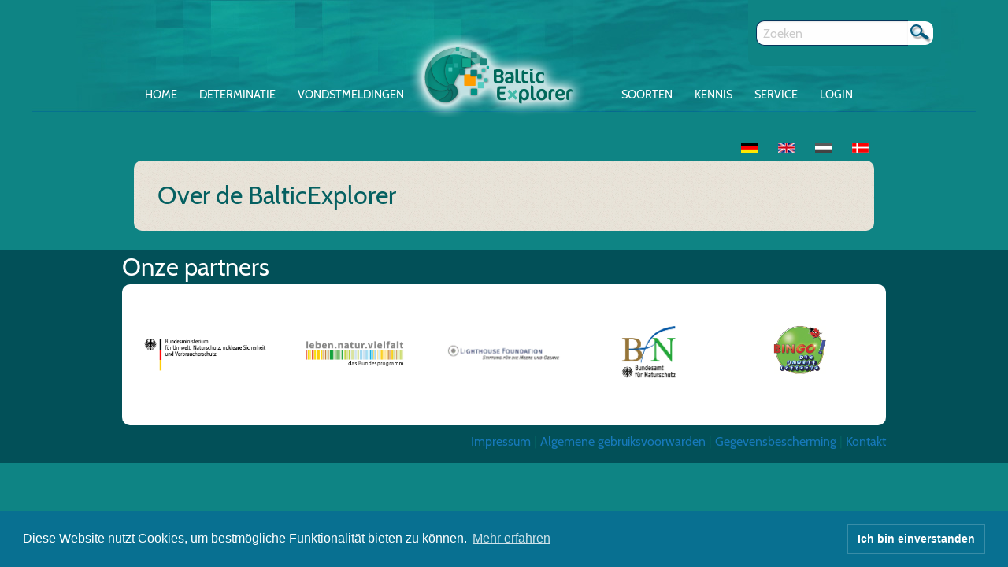

--- FILE ---
content_type: text/html; charset=UTF-8
request_url: https://www.balticexplorer.org/nl/over-de-balticexplorer
body_size: 2453
content:
<!DOCTYPE html>
        <!--[if IE 8]> <html class="no-js lt-ie9" lang="nl" > <![endif]-->
    <!--[if gt IE 8]><!--> <html class="no-js" lang="nl" > <!--<![endif]-->
    <head>
        <meta charset="utf-8">
        <meta name="viewport" content="width=device-width">
        <title>BalticExplorer</title>

                    <link rel="stylesheet" href="/build/3.6333203f.css" integrity="sha384-wn51BA9P5y+4y2vM43qvmSEhgNcXHy2zWjJjBceCHFJ8TKmAgU9dGGHJvS+BxggW"><link rel="stylesheet" href="/build/be.a6a1c8d0.css" integrity="sha384-sZWSscZvpArXhwy8xzauwLex4eBpysNotXemtQALh8ko1/ySerYBt1KtlJaRU+tD">
        
                
        <link rel="icon" type="image/x-icon" href="/favicon.ico" />

        
        <link rel="stylesheet" type="text/css" href="//cdnjs.cloudflare.com/ajax/libs/cookieconsent2/3.0.3/cookieconsent.min.css" />
        <script src="//cdnjs.cloudflare.com/ajax/libs/cookieconsent2/3.0.3/cookieconsent.min.js"></script>
        <script>
            window.addEventListener("load", function(){
                window.cookieconsent.initialise({
                    "palette": {
                        "popup": {
                            "background": "#087091",
                            "text": "#ffffff"
                        },
                        "button": {
                            "background": "transparent",
                            "text": "#ffffff",
                            "border": "#398da7"
                        }
                    },
                    "content": {
                        "message": 'Diese Website nutzt Cookies, um bestmögliche Funktionalität bieten zu können.',
                        "dismiss": 'Ich bin einverstanden',
                        "allow": 'Cookies zulassen',
                        "link": 'Mehr erfahren',
                        "href": "https://www.beachexplorer.org/datenschutz"
                    }
                })});
        </script>
    </head>
    <body data-routing-prefix="nl__RG__"
          data-api-key="pk.eyJ1IjoibmV0endlYmVyIiwiYSI6ImNrYTZ5bGE5eDBibGMycWxlcnlvdXVzamwifQ.K_IDayxifwKlWEQsbQ2WZQ">
    <div class="content">
        <header>
            <nav id="nav" role="navigation">
                <a href="#nav" title="Show navigation">Show navigation</a>
                <a href="#" title="Hide navigation">Hide navigation</a>
                        <ul>
            
                <li class="first">        <a href="/nl/">Home</a>        
    </li>

    
                <li>        <a href="/nl/determinatie">Determinatie</a>        
    </li>

    
                            <li>        <a href="/nl/vondsten/">Vondstmeldingen</a>                <ul class="menu_level_1">
            
                <li class="first">        <a href="/nl/vondst-melden">Vondst melden</a>        
    </li>

    
                <li>        <a href="/nl/vondsten/mijnVondsten">Mijn vondsten</a>        
    </li>

    
                <li>        <a href="/nl/mijn-foto-s">Mijn foto&#039;s</a>        
    </li>

    
                <li>        <a href="/nl/vondsten/vinder">Userlijst</a>        
    </li>

    
                <li>        <a href="/nl/vondsten/vrijgeven/basic">Vondsten vrijgeven</a>        
    </li>

    
                <li class="last">        <a href="/nl/puntensysteem">Puntensysteem</a>        
    </li>


    </ul>

    </li>

    
                <li>        <a href="/nl/soorten/lijst/">Soorten</a>        
    </li>

    
                <li>        <a href="/nl/kennis">Kennis</a>        
    </li>

    
                            <li class="current_ancestor">        <a href="/nl/service">Service</a>                <ul class="menu_level_1">
            
                <li class="first">        <a href="/nl/apps">Apps</a>        
    </li>

    
                <li class="active">        <a href="/nl/over-de-balticexplorer">Over de BalticExplorer</a>        
    </li>

    
                <li class="last">        <a href="/nl/partners">Partners</a>        
    </li>


    </ul>

    </li>

    
                <li class="last">        <a href="/nl/login">Login</a>        
    </li>


    </ul>

            </nav>
            <div class="loginform">
                                    <a href="/nl/login">Aanmelden</a>
                            </div>
            <a href="/nl/">
                <img class="beLogo" src="/build/img/logo.png">
            </a>
            <div class="grid-container metabar">
                <div>
                    <div>
                        <form method="GET" action="/nl/zoek">
                            <div class="input-group" id="search">
                                <input class="input-group-field"  type="text" name="q" required="required" placeholder="Zoeken" />
                                <div class="input-group-button">
                                    <button type="submit"></button>
                                </div>
                            </div>
                        </form>
                    </div>
                </div>
            </div>
        </header>
        <div class="main-wrapper">
            <div class="grid-container">
                <div class="grid-x grid-margin-x">
                    <div class="cell small-12 user-login-status">
                                    <ul class="inline-list">
                        <li>
                <a href="/uber-den-balticexplorer">
                                            <img src="/build/img/de.png" />
                                    </a>
            </li>
                                    <li>
                <a href="/en/about-balticexplorer">
                                            <img src="/build/img/en.png" />
                                    </a>
            </li>
                                    <li>
                <a href="/nl/over-de-balticexplorer">
                                            <img src="/build/img/nl_off.png" />
                                    </a>
            </li>
                                    <li>
                <a href="/dk/om-balticexploreren">
                                            <img src="/build/img/dk.png" />
                                    </a>
            </li>
                    </ul>
                                                </div>
                </div>
            </div>
            <div class="main">
                    <div class="grid-container">
        <div class="grid-x grid-margin-x">
            <div class="cell small-12">
                <h1 class="main-headline">Over de BalticExplorer</h1>
            </div>
                    </div>
    </div>
            </div>
        </div>
                <footer>
            <div class="grid-container">
                <div class="grid-x grid-margin-x">
                    <div class="hide-for-small-only medium-10 medium-offset-1 cell">
                        <h3>Onze partners</h3>
                    </div>
                    <div class="hide-for-small-only medium-10 medium-offset-1 cell">
                        <div class="show-for-medium-down footer-partner">
                            <a href="https://www.bmuv.de/" target="_blank">
                                <img src="/build/img/BMU.png" />
                            </a>
                            <a href="https://biologischevielfalt.bfn.de/bundesprogramm/bundesprogramm.html" target="_blank">
                                <img src="/build/img/bundesprogramm.png" />
                            </a>
                            <a href="https://lighthouse-foundation.org/" target="_blank">
                                <img src="/build/img/lighthouse.png" />
                            </a>
                            <a href="https://www.bfn.de/" target="_blank">
                                <img src="/build/img/BfN.png" />
                            </a>
                            <a href="https://www.projektfoerderung.de/" target="_blank">
                                <img src="/build/img/bingo.png" />
                            </a>
                        </div>
                    </div>
                    <div class="small-12 medium-10 medium-offset-1 cell footer-navigation">
                                <ul>
                                                    
                <li class="first">        <a href="/nl/impressum">Impressum</a>        
    </li>

         |             
                <li>        <a href="/nl/algemene-gebruiksvoorwarden">Algemene gebruiksvoorwarden</a>        
    </li>

         |             
                <li>        <a href="/nl/gegevensbescherming">Gegevensbescherming</a>        
    </li>

         |             
                <li class="last">        <a href="/nl/kontakt">Kontakt</a>        
    </li>

                    
    </ul>

                    </div>
                </div>
            </div>
        </footer>
        
                    <script src="/build/runtime.1103dde6.js" integrity="sha384-/Zh0hTCgqMfXwZfeMIiueZzsKiHkvtqEOzKpZAuznIbgqg1DQpUQAwwNlO/9ToVH"></script><script src="/build/0.cd544c20.js" integrity="sha384-xrTPqbpsrPzA+nOpQIEiW/5lkcj0OTAG1k2dBjAx7hhs+F+C3HjDTArYV6MxcPBh"></script><script src="/build/3.fdcf728a.js" integrity="sha384-N4uKp6j23tiTgqF2M0wKrXnqkZEp9tE3TOuEt7/sAEFTXk673LFSEYu0614TMZNr"></script><script src="/build/be.6ce03221.js" integrity="sha384-n4InD9CHxvVJD65xcVIz867n8J1WNDkhtl5DLw7pRM4Uu89kMQBRwliZTDlmSp/0"></script>
                                </div>
    </body>
</html>


--- FILE ---
content_type: application/javascript
request_url: https://www.balticexplorer.org/build/be.6ce03221.js
body_size: 10013
content:
(window.webpackJsonp=window.webpackJsonp||[]).push([["be"],{"/prj":function(e,t,i){"use strict";i.r(t),function(e){i("fbCW"),i("yXV3"),i("oVuX"),i("2B1R"),i("4l63"),i("rB9j"),i("UxlC");var t=i("xTaJ"),a=i("EVdn");e.$=e.jQuery=a,i("GuMi"),i("YWBz"),i("Uz+E"),i("Kki/"),i("ZKq0"),a(document).foundation(),a("#nav li:has(ul)").doubleTapToGo();var s=function(e){e.preventDefault();var t=a(this).parent();t.hasClass("infobox-content")?t.fadeOut((function(){t.next().fadeIn(),t.next().removeClass("hide")})):t.fadeOut((function(){t.prev().fadeIn(),t.addClass("hide")}))};a("div.infobox.news p").click(s),a("div.infobox.news h6").click(s),a("div.infobox > .infobox-navigation").click((function(e){e.stopPropagation()})),a("div.infobox > .infobox-navigation > img").click((function(){var e=a(this).parent().parent(),i=a(this).hasClass("left")?-1:1,s=parseInt(e.attr("data-pointer"))+i;0!==s&&a.get(t.a.generate("news_ajax",{page:s}),(function(t){""!==t&&(e.fadeOut((function(){a(this).find(".infobox-content").remove(),a(this).find(".hide").remove(),a(this).prepend(t).fadeIn(),a("div.infobox.news p").click((function(){var e=a(this).parent();e.hasClass("infobox-content")?e.fadeOut((function(){e.next().fadeIn()})):e.fadeOut((function(){e.prev().fadeIn()}))}))})),e.attr("data-pointer",s))}))})),-1!==navigator.userAgent.toLowerCase().indexOf("chrome")||/(iPad|iPhone|iPod)/g.test(navigator.userAgent)||a('input[type="date"],.input-date').fdatepicker({format:"d.m.yyyy",starts:1,position:"r",onBeforeShow:function(){a(this).DatePickerSetDate(a(this).val(),!0)},onChange:function(e,t){return a(this).DatePickerHide(),!1}}),a("*[data-zoom]").click((function(e){window[a(this).attr("data-target")].setZoom(parseInt(a(this).attr("data-zoom"))),e.preventDefault()})),a(".pd-slider").bxSlider({mode:"fade",pager:!1,controls:!1,auto:!0,adaptiveHeight:!0,speed:2e3}),a(".bxslider").bxSlider({mode:"fade",pager:!1}),a(".species-text-expand > img").click((function(e){var t=a(this).parent().find("span.species-text-short");t.is(":visible")?t.fadeToggle((function(){a(this).next().fadeToggle()})):t.next().fadeToggle((function(){a(this).prev().fadeToggle()}))})),t.a.load().then((function(){var e=a("#school_class_area");if(0!==e.length){var i=a("#school_class_school"),s=a("#school_class_classIdentifier"),n=a("#school_class_year"),o=function(){var o=[e,i,s,n].map((function(e){return e.val().replace(/ /g,"")})).join("-").toLowerCase();a("#slug-preview").text(t.a.generate($routing_prefix+"class_show",{slug:o},!0))};e.keyup((function(){var e=a(this);e.val(e.val().toUpperCase())})),e.keyup(o),i.keyup(o),s.keyup(o),n.keyup(o),o()}}))}.call(this,i("yLpj"))},GuMi:function(e,t,i){},"Kki/":function(e,t,i){function a(e){return(a="function"==typeof Symbol&&"symbol"==typeof Symbol.iterator?function(e){return typeof e}:function(e){return e&&"function"==typeof Symbol&&e.constructor===Symbol&&e!==Symbol.prototype?"symbol":typeof e})(e)}i("pNMO"),i("4Brf"),i("0oug"),i("yyme"),i("TeQF"),i("fbCW"),i("4mDm"),i("oVuX"),i("2B1R"),i("+2oP"),i("DQNa"),i("07d7"),i("4l63"),i("rB9j"),i("JfAA"),i("PKPk"),i("Rm1S"),i("UxlC"),i("EnZy"),i("3bBZ"),function(e){function t(){return new Date(Date.UTC.apply(Date,arguments))}var i=function(t,i){var a=this;switch(this.element=e(t),this.closeButton=i.closeButton,this.language=i.language||this.element.data("date-language")||"en",this.language=this.language in s?this.language:this.language.split("-")[0],this.language=this.language in s?this.language:"en",this.isRTL=s[this.language].rtl||!1,this.format=n.parseFormat(i.format||this.element.data("date-format")||s[this.language].format||"mm/dd/yyyy"),this.isInline=!1,this.isInput=this.element.is("input"),this.component=!!this.element.is(".date")&&this.element.find(".prefix, .postfix"),this.hasInput=this.component&&this.element.find("input").length,this.onRender=i.onRender||function(){},this.component&&0===this.component.length&&(this.component=!1),this._attachEvents(),this.forceParse=!0,"forceParse"in i?this.forceParse=i.forceParse:"dateForceParse"in this.element.data()&&(this.forceParse=this.element.data("date-force-parse")),this.picker=e(n.template).appendTo(this.isInline?this.element:"body").on({click:e.proxy(this.click,this),mousedown:e.proxy(this.mousedown,this)}),this.closeButton&&this.picker.find("a.datepicker-close").show(),this.isInline?this.picker.addClass("datepicker-inline"):this.picker.addClass("datepicker-dropdown dropdown-menu"),this.isRTL&&(this.picker.addClass("datepicker-rtl"),this.picker.find(".prev i, .next i").toggleClass("fa fa-chevron-left fa-chevron-right").toggleClass("fa-chevron-left fa-chevron-right")),e(document).on("mousedown",(function(t){0===e(t.target).closest(".datepicker.datepicker-inline, .datepicker.datepicker-dropdown").length&&a.hide()})),this.autoclose=!0,"autoclose"in i?this.autoclose=i.autoclose:"dateAutoclose"in this.element.data()&&(this.autoclose=this.element.data("date-autoclose")),this.keyboardNavigation=!0,"keyboardNavigation"in i?this.keyboardNavigation=i.keyboardNavigation:"dateKeyboardNavigation"in this.element.data()&&(this.keyboardNavigation=this.element.data("date-keyboard-navigation")),this.viewMode=this.startViewMode=0,i.startView||this.element.data("date-start-view")){case 2:case"decade":this.viewMode=this.startViewMode=2;break;case 1:case"year":this.viewMode=this.startViewMode=1}this.todayBtn=i.todayBtn||this.element.data("date-today-btn")||!1,this.todayHighlight=i.todayHighlight||this.element.data("date-today-highlight")||!1,this.calendarWeeks=!1,"calendarWeeks"in i?this.calendarWeeks=i.calendarWeeks:"dateCalendarWeeks"in this.element.data()&&(this.calendarWeeks=this.element.data("date-calendar-weeks")),this.calendarWeeks&&this.picker.find("tfoot th.today").attr("colspan",(function(e,t){return parseInt(t)+1})),this.weekStart=(i.weekStart||this.element.data("date-weekstart")||s[this.language].weekStart||0)%7,this.weekEnd=(this.weekStart+6)%7,this.startDate=-1/0,this.endDate=1/0,this.daysOfWeekDisabled=[],this.setStartDate(i.startDate||this.element.data("date-startdate")),this.setEndDate(i.endDate||this.element.data("date-enddate")),this.setDaysOfWeekDisabled(i.daysOfWeekDisabled||this.element.data("date-days-of-week-disabled")),this.fillDow(),this.fillMonths(),this.update(),this.showMode(),this.isInline&&this.show()};i.prototype={constructor:i,_events:[],_attachEvents:function(){this._detachEvents(),this.isInput?this._events=[[this.element,{focus:e.proxy(this.show,this),keyup:e.proxy(this.update,this),keydown:e.proxy(this.keydown,this)}]]:this.component&&this.hasInput?this._events=[[this.element.find("input"),{focus:e.proxy(this.show,this),keyup:e.proxy(this.update,this),keydown:e.proxy(this.keydown,this)}],[this.component,{click:e.proxy(this.show,this)}]]:this.element.is("div")?this.isInline=!0:this._events=[[this.element,{click:e.proxy(this.show,this)}]];for(var t,i,a=0;a<this._events.length;a++)t=this._events[a][0],i=this._events[a][1],t.on(i)},_detachEvents:function(){for(var e,t,i=0;i<this._events.length;i++)e=this._events[i][0],t=this._events[i][1],e.off(t);this._events=[]},show:function(t){this.picker.show(),this.height=this.component?this.component.outerHeight():this.element.outerHeight(),this.update(),this.place(),e(window).on("resize",e.proxy(this.place,this)),t&&(t.stopPropagation(),t.preventDefault()),this.element.trigger({type:"show",date:this.date})},hide:function(t){this.isInline||this.picker.is(":visible")&&(this.picker.hide(),e(window).off("resize",this.place),this.viewMode=this.startViewMode,this.showMode(),this.isInput||e(document).off("mousedown",this.hide),this.forceParse&&(this.isInput&&this.element.val()||this.hasInput&&this.element.find("input").val())&&this.setValue(),this.element.trigger({type:"hide",date:this.date}))},remove:function(){this._detachEvents(),this.picker.remove(),delete this.element.data().datepicker},getDate:function(){var e=this.getUTCDate();return new Date(e.getTime()+6e4*e.getTimezoneOffset())},getUTCDate:function(){return this.date},setDate:function(e){this.setUTCDate(new Date(e.getTime()-6e4*e.getTimezoneOffset()))},setUTCDate:function(e){this.date=e,this.setValue()},setValue:function(){var e=this.getFormattedDate();this.isInput?this.element.val(e):(this.component&&this.element.find("input").val(e),this.element.data("date",e))},getFormattedDate:function(e){return void 0===e&&(e=this.format),n.formatDate(this.date,e,this.language)},setStartDate:function(e){this.startDate=e||-1/0,this.startDate!==-1/0&&(this.startDate=n.parseDate(this.startDate,this.format,this.language)),this.update(),this.updateNavArrows()},setEndDate:function(e){this.endDate=e||1/0,this.endDate!==1/0&&(this.endDate=n.parseDate(this.endDate,this.format,this.language)),this.update(),this.updateNavArrows()},setDaysOfWeekDisabled:function(t){this.daysOfWeekDisabled=t||[],e.isArray(this.daysOfWeekDisabled)||(this.daysOfWeekDisabled=this.daysOfWeekDisabled.split(/,\s*/)),this.daysOfWeekDisabled=e.map(this.daysOfWeekDisabled,(function(e){return parseInt(e,10)})),this.update(),this.updateNavArrows()},place:function(){if(!this.isInline){var t=parseInt(this.element.parents().filter((function(){return"auto"!=e(this).css("z-index")})).first().css("z-index"))+10,i=this.component?this.component:this.element,a=i.offset(),s=i.outerHeight()+parseInt(i.css("margin-top")),n=i.outerWidth()+parseInt(i.css("margin-left")),o=a.top+s,r=a.left;o+this.picker.height()>=e(window).scrollTop()+e(window).height()&&(o=a.top-s-this.picker.height()),a.left+this.picker.width()>=e(window).width()&&(r=a.left+n-this.picker.width()),this.picker.css({top:o,left:r,zIndex:t})}},update:function(){var e,t=!1;arguments&&arguments.length&&("string"==typeof arguments[0]||arguments[0]instanceof Date)?(e=arguments[0],t=!0):e=this.isInput?this.element.val():this.element.data("date")||this.element.find("input").val(),this.date=n.parseDate(e,this.format,this.language),t&&this.setValue(),this.date<this.startDate?this.viewDate=new Date(this.startDate.valueOf()):this.date>this.endDate?this.viewDate=new Date(this.endDate.valueOf()):this.viewDate=new Date(this.date.valueOf()),this.fill()},fillDow:function(){var e=this.weekStart,t="<tr>";if(this.calendarWeeks){var i='<th class="cw">&nbsp;</th>';t+=i,this.picker.find(".datepicker-days thead tr:first-child").prepend(i)}for(;e<this.weekStart+7;)t+='<th class="dow">'+s[this.language].daysMin[e++%7]+"</th>";t+="</tr>",this.picker.find(".datepicker-days thead").append(t)},fillMonths:function(){for(var e="",t=0;t<12;)e+='<span class="month">'+s[this.language].monthsShort[t++]+"</span>";this.picker.find(".datepicker-months td").html(e)},fill:function(){var i=new Date(this.viewDate.valueOf()),a=i.getUTCFullYear(),o=i.getUTCMonth(),r=this.startDate!==-1/0?this.startDate.getUTCFullYear():-1/0,h=this.startDate!==-1/0?this.startDate.getUTCMonth():-1/0,d=this.endDate!==1/0?this.endDate.getUTCFullYear():1/0,l=this.endDate!==1/0?this.endDate.getUTCMonth():1/0,c=this.date&&this.date.valueOf(),u=new Date;this.picker.find(".datepicker-days thead th.date-switch").text(s[this.language].months[o]+" "+a),this.picker.find("tfoot th.today").text(s[this.language].today).toggle(!1!==this.todayBtn),this.updateNavArrows(),this.fillMonths();var f=t(a,o-1,28,0,0,0,0),p=n.getDaysInMonth(f.getUTCFullYear(),f.getUTCMonth());f.setUTCDate(p),f.setUTCDate(p-(f.getUTCDay()-this.weekStart+7)%7);var g=new Date(f.valueOf());g.setUTCDate(g.getUTCDate()+42),g=g.valueOf();for(var v,m=[];f.valueOf()<g;){if(f.getUTCDay()==this.weekStart&&(m.push("<tr>"),this.calendarWeeks)){var y=new Date(f.getUTCFullYear(),f.getUTCMonth(),f.getUTCDate()-f.getDay()+10-(this.weekStart&&this.weekStart%7<5&&7)),D=new Date(y.getFullYear(),0,4),w=~~((y-D)/864e5/7+1.5);m.push('<td class="cw">'+w+"</td>")}v=" "+this.onRender(f)+" ",f.getUTCFullYear()<a||f.getUTCFullYear()==a&&f.getUTCMonth()<o?v+=" old":(f.getUTCFullYear()>a||f.getUTCFullYear()==a&&f.getUTCMonth()>o)&&(v+=" new"),this.todayHighlight&&f.getUTCFullYear()==u.getFullYear()&&f.getUTCMonth()==u.getMonth()&&f.getUTCDate()==u.getDate()&&(v+=" today"),c&&f.valueOf()==c&&(v+=" active"),(f.valueOf()<this.startDate||f.valueOf()>this.endDate||-1!==e.inArray(f.getUTCDay(),this.daysOfWeekDisabled))&&(v+=" disabled"),m.push('<td class="day'+v+'">'+f.getUTCDate()+"</td>"),f.getUTCDay()==this.weekEnd&&m.push("</tr>"),f.setUTCDate(f.getUTCDate()+1)}this.picker.find(".datepicker-days tbody").empty().append(m.join(""));var k=this.date&&this.date.getUTCFullYear(),b=this.picker.find(".datepicker-months").find("th:eq(1)").text(a).end().find("span").removeClass("active");k&&k==a&&b.eq(this.date.getUTCMonth()).addClass("active"),(a<r||a>d)&&b.addClass("disabled"),a==r&&b.slice(0,h).addClass("disabled"),a==d&&b.slice(l+1).addClass("disabled"),m="",a=10*parseInt(a/10,10);var M=this.picker.find(".datepicker-years").find("th:eq(1)").text(a+"-"+(a+9)).end().find("td");a-=1;for(var C=-1;C<11;C++)m+='<span class="year'+(-1==C||10==C?" old":"")+(k==a?" active":"")+(a<r||a>d?" disabled":"")+'">'+a+"</span>",a+=1;M.html(m)},updateNavArrows:function(){var e=new Date(this.viewDate.valueOf()),t=e.getUTCFullYear(),i=e.getUTCMonth();switch(this.viewMode){case 0:this.startDate!==-1/0&&t<=this.startDate.getUTCFullYear()&&i<=this.startDate.getUTCMonth()?this.picker.find(".prev").css({visibility:"hidden"}):this.picker.find(".prev").css({visibility:"visible"}),this.endDate!==1/0&&t>=this.endDate.getUTCFullYear()&&i>=this.endDate.getUTCMonth()?this.picker.find(".next").css({visibility:"hidden"}):this.picker.find(".next").css({visibility:"visible"});break;case 1:case 2:this.startDate!==-1/0&&t<=this.startDate.getUTCFullYear()?this.picker.find(".prev").css({visibility:"hidden"}):this.picker.find(".prev").css({visibility:"visible"}),this.endDate!==1/0&&t>=this.endDate.getUTCFullYear()?this.picker.find(".next").css({visibility:"hidden"}):this.picker.find(".next").css({visibility:"visible"})}},click:function(i){i.stopPropagation(),i.preventDefault(),e(i.target).hasClass("datepicker-close")&&this.hide();var a=e(i.target).closest("span, td, th");if(1==a.length)switch(a[0].nodeName.toLowerCase()){case"th":switch(a[0].className){case"date-switch":this.showMode(1);break;case"prev":case"next":var s=n.modes[this.viewMode].navStep*("prev"==a[0].className?-1:1);switch(this.viewMode){case 0:this.viewDate=this.moveMonth(this.viewDate,s);break;case 1:case 2:this.viewDate=this.moveYear(this.viewDate,s)}this.fill();break;case"today":var o=new Date;o=t(o.getFullYear(),o.getMonth(),o.getDate(),0,0,0),this.showMode(-2);var r="linked"==this.todayBtn?null:"view";this._setDate(o,r)}break;case"span":if(!a.is(".disabled")){if(this.viewDate.setUTCDate(1),a.is(".month")){var h=a.parent().find("span").index(a);this.viewDate.setUTCMonth(h),this.element.trigger({type:"changeMonth",date:this.viewDate})}else{var d=parseInt(a.text(),10)||0;this.viewDate.setUTCFullYear(d),this.element.trigger({type:"changeYear",date:this.viewDate})}this.showMode(-1),this.fill()}break;case"td":if(a.is(".day")&&!a.is(".disabled")){var l=parseInt(a.text(),10)||1;d=this.viewDate.getUTCFullYear(),h=this.viewDate.getUTCMonth();a.is(".old")?0===h?(h=11,d-=1):h-=1:a.is(".new")&&(11==h?(h=0,d+=1):h+=1),this._setDate(t(d,h,l,0,0,0,0))}}},_setDate:function(e,t){var i;t&&"date"!=t||(this.date=e),t&&"view"!=t||(this.viewDate=e),this.fill(),this.setValue(),this.element.trigger({type:"changeDate",date:this.date}),this.isInput?i=this.element:this.component&&(i=this.element.find("input")),i&&(i.change(),!this.autoclose||t&&"date"!=t||this.hide())},moveMonth:function(e,t){if(!t)return e;var i,a,s=new Date(e.valueOf()),n=s.getUTCDate(),o=s.getUTCMonth(),r=Math.abs(t);if(t=t>0?1:-1,1==r)a=-1==t?function(){return s.getUTCMonth()==o}:function(){return s.getUTCMonth()!=i},i=o+t,s.setUTCMonth(i),(i<0||i>11)&&(i=(i+12)%12);else{for(var h=0;h<r;h++)s=this.moveMonth(s,t);i=s.getUTCMonth(),s.setUTCDate(n),a=function(){return i!=s.getUTCMonth()}}for(;a();)s.setUTCDate(--n),s.setUTCMonth(i);return s},moveYear:function(e,t){return this.moveMonth(e,12*t)},dateWithinRange:function(e){return e>=this.startDate&&e<=this.endDate},keydown:function(e){if(this.picker.is(":not(:visible)"))27==e.keyCode&&this.show();else{var t,i,a,s,n=!1;switch(e.keyCode){case 27:this.hide(),e.preventDefault();break;case 37:case 39:if(!this.keyboardNavigation)break;t=37==e.keyCode?-1:1,e.ctrlKey?(i=this.moveYear(this.date,t),a=this.moveYear(this.viewDate,t)):e.shiftKey?(i=this.moveMonth(this.date,t),a=this.moveMonth(this.viewDate,t)):((i=new Date(this.date.valueOf())).setUTCDate(this.date.getUTCDate()+t),(a=new Date(this.viewDate.valueOf())).setUTCDate(this.viewDate.getUTCDate()+t)),this.dateWithinRange(i)&&(this.date=i,this.viewDate=a,this.setValue(),this.update(),e.preventDefault(),n=!0);break;case 38:case 40:if(!this.keyboardNavigation)break;t=38==e.keyCode?-1:1,e.ctrlKey?(i=this.moveYear(this.date,t),a=this.moveYear(this.viewDate,t)):e.shiftKey?(i=this.moveMonth(this.date,t),a=this.moveMonth(this.viewDate,t)):((i=new Date(this.date.valueOf())).setUTCDate(this.date.getUTCDate()+7*t),(a=new Date(this.viewDate.valueOf())).setUTCDate(this.viewDate.getUTCDate()+7*t)),this.dateWithinRange(i)&&(this.date=i,this.viewDate=a,this.setValue(),this.update(),e.preventDefault(),n=!0);break;case 13:this.hide(),e.preventDefault();break;case 9:this.hide()}if(n)this.element.trigger({type:"changeDate",date:this.date}),this.isInput?s=this.element:this.component&&(s=this.element.find("input")),s&&s.change()}},showMode:function(e){e&&(this.viewMode=Math.max(0,Math.min(2,this.viewMode+e))),this.picker.find(">div").hide().filter(".datepicker-"+n.modes[this.viewMode].clsName).css("display","block"),this.updateNavArrows()}},e.fn.fdatepicker=function(t){var s=Array.apply(null,arguments);return s.shift(),this.each((function(){var n=e(this),o=n.data("datepicker"),r="object"==a(t)&&t;o||n.data("datepicker",o=new i(this,e.extend({},e.fn.fdatepicker.defaults,r))),"string"==typeof t&&"function"==typeof o[t]&&o[t].apply(o,s)}))},e.fn.fdatepicker.defaults={onRender:function(e){return""}},e.fn.fdatepicker.Constructor=i;var s=e.fn.fdatepicker.dates={en:{days:["Sunday","Monday","Tuesday","Wednesday","Thursday","Friday","Saturday","Sunday"],daysShort:["Sun","Mon","Tue","Wed","Thu","Fri","Sat","Sun"],daysMin:["Su","Mo","Tu","We","Th","Fr","Sa","Su"],months:["January","February","March","April","May","June","July","August","September","October","November","December"],monthsShort:["Jan","Feb","Mar","Apr","May","Jun","Jul","Aug","Sep","Oct","Nov","Dec"],today:"Today"},pl:{days:["Niedziela","Poniedziałek","Wtorek","Środa","Czwartek","Piątek","Sobota","Niedziela"],daysShort:["Nie","Pon","Wt","Śr","Czw","Pt","Sob","Nie"],daysMin:["Nd","Po","Wt","Śr","Czw","Pt","So","Nd"],months:["Styczeń","Luty","Marzec","Kwiecień","Maj","Czerwiec","Lipiec","Sierpień","Wrzesień","Październik","Listopad","Grudzień"],monthsShort:["Sty","Lut","Mar","Kwi","Maj","Cze","Lip","Sie","Wrz","Paź","Lit","Gru"],today:"Dzisiaj"},es:{days:["Domingo","Lunes","Martes","Miércoles","Jueves","Viernes","Sábado","Domingo"],daysShort:["Dom","Lun","Mar","Mie","Jue","Vie","Sab","Dom"],daysMin:["Do","Lu","Ma","Mi","Ju","Vi","Sa","Do"],months:["Enero","Febrero","Marzo","Abril","Mayo","Junio","Julio","Agosto","Septiembre","Octubre","Noviembre","Deciembre"],monthsShort:["Ene","Feb","Mar","Abr","May","Jun","Jul","Ago","Sep","Oct","Nov","Dic"],today:"Hoy"},pt:{days:["Domingo","Segunda","Terça","Quarta","Quinta","Sexta","Sábado","Domingo"],daysShort:["Dom","Seg","Ter","Qua","Qui","Sex","Sáb","Dom"],daysMin:["Do","Se","Te","Qu","Qu","Se","Sá","Do"],months:["Janeiro","Fevereiro","Março","Abril","Maio","Junho","Julho","Agosto","Setembro","Outubro","Novembro","Dezembro"],monthsShort:["Jan","Fev","Mar","Abr","Mai","Jun","Jul","Ago","Set","Out","Nov","Dez"],today:"Hoje"},it:{days:["Domenica","Lunedì","Martedì","Mercoledì","Giovedì","Venerdì","Sabato","Domenica"],daysShort:["Dom","Lun","Mar","Mer","Gio","Veb","Sab","Dom"],daysMin:["Do","Lu","Ma","Me","Gi","Ve","Sa","Do"],months:["Gennaio","Febbraio","Marzo","Aprile","Maggio","Giugno","Luglio","Agosto","Settembre","Ottobre","Novembre","Dicembre"],monthsShort:["Gen","Feb","Mar","Apr","Mag","Giu","Lug","Ago","Set","Ott","Nov","Dic"],today:"Oggi"},de:{days:["Sonntag","Montag","Dienstag","Mittwoch","Donnerstag","Freitag","Samstag","Sonntag"],daysShort:["So","Mo","Di","Mi","Do","Fr","Sa","So"],daysMin:["So","Mo","Di","Mi","Do","Fr","Sa","So"],months:["Januar","Februar","März","April","Mai","Juni","Juli","August","September","Oktober","November","Dezember"],monthsShort:["Jan","Feb","Mär","Apr","Mai","Jun","Jul","Aug","Sep","Okt","Nov","Dez"],today:"Heute"},ro:{days:["Duminica","Luni","Marti","Miercuri","Joi","Vineri","Sambata","Duminica"],daysShort:["Dum","Lun","Mar","Mie","Joi","Vin","Sam","Dum"],daysMin:["Du","Lu","Ma","Mi","Jo","Vi","Sa","Du"],months:["Ianuarie","Februarie","Martie","Aprilie","Mai","Iunie","Iulie","August","Septembrie","Octombrie","Noiembrie","Decembrie"],monthsShort:["Ian","Feb","Mar","Apr","Mai","Iun","Iul","Aug","Sep","Oct","Noi","Dec"],today:"Astazi"}},n={modes:[{clsName:"days",navFnc:"Month",navStep:1},{clsName:"months",navFnc:"FullYear",navStep:1},{clsName:"years",navFnc:"FullYear",navStep:10}],isLeapYear:function(e){return e%4==0&&e%100!=0||e%400==0},getDaysInMonth:function(e,t){return[31,n.isLeapYear(e)?29:28,31,30,31,30,31,31,30,31,30,31][t]},validParts:/dd?|DD?|mm?|MM?|yy(?:yy)?/g,nonpunctuation:/[^ -\/:-@\[\u3400-\u9fff-`{-~\t\n\r]+/g,parseFormat:function(e){var t=e.replace(this.validParts,"\0").split("\0"),i=e.match(this.validParts);if(!t||!t.length||!i||0===i.length)throw new Error("Invalid date format.");return{separators:t,parts:i}},parseDate:function(a,n,o){if(a instanceof Date)return a;if(/^[\-+]\d+[dmwy]([\s,]+[\-+]\d+[dmwy])*$/.test(a)){var r,h=/([\-+]\d+)([dmwy])/,d=a.match(/([\-+]\d+)([dmwy])/g);a=new Date;for(var l=0;l<d.length;l++)switch(f=h.exec(d[l]),r=parseInt(f[1]),f[2]){case"d":a.setUTCDate(a.getUTCDate()+r);break;case"m":a=i.prototype.moveMonth.call(i.prototype,a,r);break;case"w":a.setUTCDate(a.getUTCDate()+7*r);break;case"y":a=i.prototype.moveYear.call(i.prototype,a,r)}return t(a.getUTCFullYear(),a.getUTCMonth(),a.getUTCDate(),0,0,0)}d=a&&a.match(this.nonpunctuation)||[],a=new Date;var c,u,f,p={},g=["yyyy","yy","M","MM","m","mm","d","dd"],v={yyyy:function(e,t){return e.setUTCFullYear(t)},yy:function(e,t){return e.setUTCFullYear(2e3+t)},m:function(e,t){for(t-=1;t<0;)t+=12;for(t%=12,e.setUTCMonth(t);e.getUTCMonth()!=t;)e.setUTCDate(e.getUTCDate()-1);return e},d:function(e,t){return e.setUTCDate(t)}};v.M=v.MM=v.mm=v.m,v.dd=v.d,a=t(a.getFullYear(),a.getMonth(),a.getDate(),0,0,0);var m=n.parts.slice();if(d.length!=m.length&&(m=e(m).filter((function(t,i){return-1!==e.inArray(i,g)})).toArray()),d.length==m.length){l=0;for(var y=m.length;l<y;l++){if(c=parseInt(d[l],10),f=m[l],isNaN(c))switch(f){case"MM":u=e(s[o].months).filter((function(){var e=this.slice(0,d[l].length);return e==d[l].slice(0,e.length)})),c=e.inArray(u[0],s[o].months)+1;break;case"M":u=e(s[o].monthsShort).filter((function(){var e=this.slice(0,d[l].length);return e==d[l].slice(0,e.length)})),c=e.inArray(u[0],s[o].monthsShort)+1}p[f]=c}var D;for(l=0;l<g.length;l++)(D=g[l])in p&&!isNaN(p[D])&&v[D](a,p[D])}return a},formatDate:function(t,i,a){var n={d:t.getUTCDate(),D:s[a].daysShort[t.getUTCDay()],DD:s[a].days[t.getUTCDay()],m:t.getUTCMonth()+1,M:s[a].monthsShort[t.getUTCMonth()],MM:s[a].months[t.getUTCMonth()],yy:t.getUTCFullYear().toString().substring(2),yyyy:t.getUTCFullYear()};n.dd=(n.d<10?"0":"")+n.d,n.mm=(n.m<10?"0":"")+n.m;t=[];for(var o=e.extend([],i.separators),r=0,h=i.parts.length;r<h;r++)o.length&&t.push(o.shift()),t.push(n[i.parts[r]]);return t.join("")},headTemplate:'<thead><tr><th class="prev"><i class="fi-arrow-left"/></th><th colspan="5" class="date-switch"></th><th class="next"><i class="fi-arrow-right"/></th></tr></thead>',contTemplate:'<tbody><tr><td colspan="7"></td></tr></tbody>',footTemplate:'<tfoot><tr><th colspan="7" class="today"></th></tr></tfoot>'};n.template='<div class="datepicker"><div class="datepicker-days"><table class=" table-condensed">'+n.headTemplate+"<tbody></tbody>"+n.footTemplate+'</table></div><div class="datepicker-months"><table class="table-condensed">'+n.headTemplate+n.contTemplate+n.footTemplate+'</table></div><div class="datepicker-years"><table class="table-condensed">'+n.headTemplate+n.contTemplate+n.footTemplate+'</table></div><a class="button datepicker-close small alert right" style="width:auto;"><i class="fa fa-remove fa-times fi-x"></i></a></div>',e.fn.fdatepicker.DPGlobal=n}(window.jQuery)},"Uz+E":function(e,t,i){var a,s,n;i("rB9j"),i("Rm1S"),a=jQuery,s=window,n=document,a.fn.doubleTapToGo=function(e){return!!("ontouchstart"in s||navigator.msMaxTouchPoints||navigator.userAgent.toLowerCase().match(/windows phone os 7/i))&&(this.each((function(){var e=!1;a(this).on("click",(function(t){var i=a(this);i[0]!=e[0]&&(t.preventDefault(),e=i)})),a(n).on("click touchstart MSPointerDown",(function(t){for(var i=!0,s=a(t.target).parents(),n=0;n<s.length;n++)s[n]==e[0]&&(i=!1);i&&(e=!1)}))})),this)}},ejCh:function(e,t,i){var a,s,n,o;function r(e){return(r="function"==typeof Symbol&&"symbol"==typeof Symbol.iterator?function(e){return typeof e}:function(e){return e&&"function"==typeof Symbol&&e.constructor===Symbol&&e!==Symbol.prototype?"symbol":typeof e})(e)}i("pNMO"),i("4Brf"),i("0oug"),i("QWBl"),i("yXV3"),i("4mDm"),i("oVuX"),i("zKZe"),i("eoL8"),i("3KgV"),i("tkto"),i("07d7"),i("TWNs"),i("rB9j"),i("JfAA"),i("PKPk"),i("UxlC"),i("FZtP"),i("3bBZ"),o=function(){"use strict";var e=Object.assign||function(e){for(var t=1;t<arguments.length;t++){var i=arguments[t];for(var a in i)Object.prototype.hasOwnProperty.call(i,a)&&(e[a]=i[a])}return e},t="function"==typeof Symbol&&"symbol"==r(Symbol.iterator)?function(e){return r(e)}:function(e){return e&&"function"==typeof Symbol&&e.constructor===Symbol&&e!==Symbol.prototype?"symbol":r(e)},i=function(){function e(e,t){for(var i=0;i<t.length;i++){var a=t[i];a.enumerable=a.enumerable||!1,a.configurable=!0,"value"in a&&(a.writable=!0),Object.defineProperty(e,a.key,a)}}return function(t,i,a){return i&&e(t.prototype,i),a&&e(t,a),t}}(),a=function(){function a(e,t){(function(e,t){if(!(e instanceof t))throw new TypeError("Cannot call a class as a function")})(this,a),this.context_=e||{base_url:"",prefix:"",host:"",port:"",scheme:"",locale:""},this.setRoutes(t||{})}return i(a,[{key:"setRoutingData",value:function(e){this.setBaseUrl(e.base_url),this.setRoutes(e.routes),"prefix"in e&&this.setPrefix(e.prefix),"port"in e&&this.setPort(e.port),"locale"in e&&this.setLocale(e.locale),this.setHost(e.host),this.setScheme(e.scheme)}},{key:"setRoutes",value:function(e){this.routes_=Object.freeze(e)}},{key:"getRoutes",value:function(){return this.routes_}},{key:"setBaseUrl",value:function(e){this.context_.base_url=e}},{key:"getBaseUrl",value:function(){return this.context_.base_url}},{key:"setPrefix",value:function(e){this.context_.prefix=e}},{key:"setScheme",value:function(e){this.context_.scheme=e}},{key:"getScheme",value:function(){return this.context_.scheme}},{key:"setHost",value:function(e){this.context_.host=e}},{key:"getHost",value:function(){return this.context_.host}},{key:"setPort",value:function(e){this.context_.port=e}},{key:"getPort",value:function(){return this.context_.port}},{key:"setLocale",value:function(e){this.context_.locale=e}},{key:"getLocale",value:function(){return this.context_.locale}},{key:"buildQueryParams",value:function(e,i,a){var s=this,n=void 0,o=new RegExp(/\[\]$/);if(i instanceof Array)i.forEach((function(i,n){o.test(e)?a(e,i):s.buildQueryParams(e+"["+("object"===(void 0===i?"undefined":t(i))?n:"")+"]",i,a)}));else if("object"===(void 0===i?"undefined":t(i)))for(n in i)this.buildQueryParams(e+"["+n+"]",i[n],a);else a(e,i)}},{key:"getRoute",value:function(e){var t=[this.context_.prefix+e,e+"."+this.context_.locale,this.context_.prefix+e+"."+this.context_.locale,e];for(var i in t)if(t[i]in this.routes_)return this.routes_[t[i]];throw new Error('The route "'+e+'" does not exist.')}},{key:"generate",value:function(t,i){var s=arguments.length>2&&void 0!==arguments[2]&&arguments[2],n=this.getRoute(t),o=i||{},r=e({},o),h="",d=!0,l="",c=void 0===this.getPort()||null===this.getPort()?"":this.getPort();if(n.tokens.forEach((function(e){if("text"===e[0])return h=a.encodePathComponent(e[1])+h,void(d=!1);if("variable"!==e[0])throw new Error('The token type "'+e[0]+'" is not supported.');var i=n.defaults&&e[3]in n.defaults;if(!1===d||!i||e[3]in o&&o[e[3]]!=n.defaults[e[3]]){var s=void 0;if(e[3]in o)s=o[e[3]],delete r[e[3]];else{if(!i){if(d)return;throw new Error('The route "'+t+'" requires the parameter "'+e[3]+'".')}s=n.defaults[e[3]]}if(!0!==s&&!1!==s&&""!==s||!d){var l=a.encodePathComponent(s);"null"===l&&null===s&&(l=""),h=e[1]+l+h}d=!1}else i&&e[3]in r&&delete r[e[3]]})),""===h&&(h="/"),n.hosttokens.forEach((function(e){var t=void 0;return"text"===e[0]?void(l=e[1]+l):void("variable"===e[0]&&(e[3]in o?(t=o[e[3]],delete r[e[3]]):n.defaults&&e[3]in n.defaults&&(t=n.defaults[e[3]]),l=e[1]+t+l))})),h=this.context_.base_url+h,n.requirements&&"_scheme"in n.requirements&&this.getScheme()!=n.requirements._scheme){var u=l||this.getHost();h=n.requirements._scheme+"://"+u+(u.indexOf(":"+c)>-1||""===c?"":":"+c)+h}else if(void 0!==n.schemes&&void 0!==n.schemes[0]&&this.getScheme()!==n.schemes[0]){var f=l||this.getHost();h=n.schemes[0]+"://"+f+(f.indexOf(":"+c)>-1||""===c?"":":"+c)+h}else l&&this.getHost()!==l+(l.indexOf(":"+c)>-1||""===c?"":":"+c)?h=this.getScheme()+"://"+l+(l.indexOf(":"+c)>-1||""===c?"":":"+c)+h:!0===s&&(h=this.getScheme()+"://"+this.getHost()+(this.getHost().indexOf(":"+c)>-1||""===c?"":":"+c)+h);if(Object.keys(r).length>0){var p=void 0,g=[],v=function(e,t){t=null===(t="function"==typeof t?t():t)?"":t,g.push(a.encodeQueryComponent(e)+"="+a.encodeQueryComponent(t))};for(p in r)this.buildQueryParams(p,r[p],v);h=h+"?"+g.join("&")}return h}}],[{key:"getInstance",value:function(){return s}},{key:"setData",value:function(e){a.getInstance().setRoutingData(e)}},{key:"customEncodeURIComponent",value:function(e){return encodeURIComponent(e).replace(/%2F/g,"/").replace(/%40/g,"@").replace(/%3A/g,":").replace(/%21/g,"!").replace(/%3B/g,";").replace(/%2C/g,",").replace(/%2A/g,"*").replace(/\(/g,"%28").replace(/\)/g,"%29").replace(/'/g,"%27")}},{key:"encodePathComponent",value:function(e){return a.customEncodeURIComponent(e).replace(/%3D/g,"=").replace(/%2B/g,"+").replace(/%21/g,"!").replace(/%7C/g,"|")}},{key:"encodeQueryComponent",value:function(e){return a.customEncodeURIComponent(e).replace(/%3F/g,"?")}}]),a}();a.Route,a.Context;var s=new a;return{Router:a,Routing:s}}(),s=[],a=o.Routing,void 0===(n="function"==typeof a?a.apply(t,s):a)||(e.exports=n)},xTaJ:function(e,t,i){"use strict";(function(e){i("07d7"),i("5s+n"),i("ls82");var a=i("ejCh"),s=i.n(a),n=i("vDqi"),o=i.n(n);function r(e,t,i,a,s,n,o){try{var r=e[n](o),h=r.value}catch(e){return void i(e)}r.done?t(h):Promise.resolve(h).then(a,s)}function h(e){return function(){var t=this,i=arguments;return new Promise((function(a,s){var n=e.apply(t,i);function o(e){r(n,a,s,o,h,"next",e)}function h(e){r(n,a,s,o,h,"throw",e)}o(void 0)}))}}s.a.loaded=!1,s.a.load=h(regeneratorRuntime.mark((function t(){var i;return regeneratorRuntime.wrap((function(t){for(;;)switch(t.prev=t.next){case 0:if(!s.a.loaded){t.next=2;break}return t.abrupt("return");case 2:return e.$routing_prefix=document.body.attributes["data-routing-prefix"].nodeValue||"de__RG__",t.next=5,o.a.get("/js/routing.json");case 5:i=t.sent,s.a.setRoutingData(i.data),s.a.loaded=!0;case 8:case"end":return t.stop()}}),t)}))),t.a=s.a}).call(this,i("yLpj"))}},[["/prj","runtime",0,3]]]);